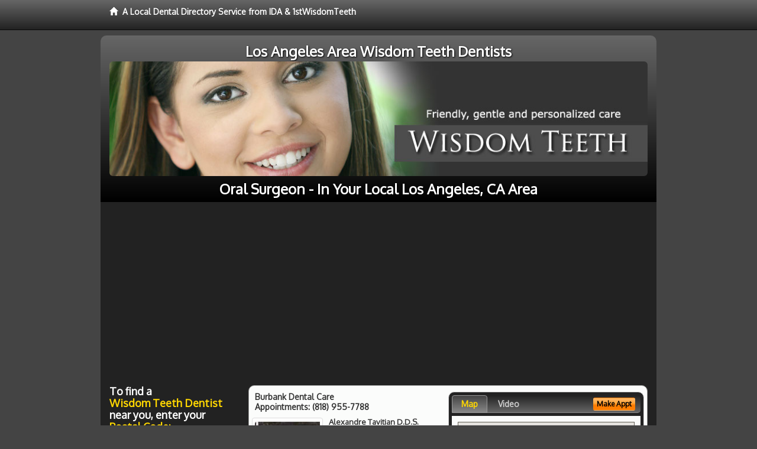

--- FILE ---
content_type: text/html; charset=utf-8
request_url: https://www.losangeleswisdomteeth.com/oral-surgeon
body_size: 14457
content:


<!DOCTYPE html>

<html xmlns="http://www.w3.org/1999/xhtml">
<head id="Head1"><meta http-equiv="Content-Type" content="text/html; charset=iso-8859-1" /><meta name="viewport" content="width=device-width, initial-scale=1.0" /><meta http-equiv="X-UA-Compatible" content="IE=edge" /><title>Oral Surgeon Los Angeles, CA</title>
<link rel="canonical" href="http://www.losangeleswisdomteeth.com/virtualpage" /><meta name="robots" content="index, follow, noodp, archive, noydir" />

<meta name="geo.region" content="CA-US" />
<meta name="geo.placename" content="Los Angeles, CA 90057" />
<meta name="geo.position" content="-118.2436849;34.0522342" />
<meta name="ICBM" content="-118.2436849,34.0522342" />

    <script type="text/javascript" src="//ajax.googleapis.com/ajax/libs/jquery/1.11.1/jquery.min.js"></script>
    <script type="text/javascript" src="/Content/Flowplayer/flowplayer.min.js"></script>
    <script type='text/javascript' >
        //<![CDATA[
        var _gaq = _gaq || [];        _gaq.push(['_setAccount', 'UA-54838300-46']);        _gaq.push(['_trackPageview']);        (function()        {            var ga = document.createElement('script');            ga.type = 'text/javascript'; ga.async = true;            ga.src = ('https:' == document.location.protocol ? 'https://ssl' : 'http://www') + '.google-analytics.com/ga.js';            var s = document.getElementsByTagName('script')[0]; s.parentNode.insertBefore(ga, s);         })();
        //]]>
    </script>
<meta name="google-site-verification" content="DQ-f4zlwlcjx7W-3tR7eInRPs0k8Oi8ZTHB3hGqNVvs" />

        <script src="/content/scripts/jquery.expander.min.js"></script>

<link rel="stylesheet" href="//maxcdn.bootstrapcdn.com/bootstrap/3.2.0/css/bootstrap.min.css" /><link rel="stylesheet" href="/content/styles/local/bootstrap-overrides.css" /><link rel="stylesheet" href="/content/styles/local/bootstrap-theme.css" /><link rel="stylesheet" href="/content/styles/local/master.css" /><link rel="stylesheet" href="/skin/skin.css" /><link href="//fonts.googleapis.com/css?family=Lato|Raleway|Cabin|Ubuntu|Roboto|Open+Sans|Belleza|Oxygen|Metrophobic" rel="stylesheet" type="text/css" />
    <!--[if lt IE 9]>
      <script src="//html5shim.googlecode.com/svn/trunk/html5.js"></script>
    <![endif]-->

<script async src="//pagead2.googlesyndication.com/pagead/js/adsbygoogle.js"></script>
<script>
    (adsbygoogle = window.adsbygoogle || []).push({
        google_ad_client: "ca-pub-4280788974163449",
        enable_page_level_ads: true
    });
</script>

<meta name="description" content="What you need to know about oral surgeon Los Angeles, CA. Find a local oral surgeon or dentist near you for quick wisdom tooth removal. Learn about oral surgery treatment options for impacted teeth. Find a wisdom tooth dentist in your area with cost saving offers, including dental sedation and how to maximize your dental insurance benefits." /><meta name="keywords" content="oral surgeon, Los Angeles, CA, wisdom teeth, wisdom tooth" /></head>
<body class="pull_top">
    
    

<div class="navbar navbar-inverse navbar-fixed-top" role="navigation">
        <div class="container">
            <div class="navbar-header">
                <a href="/" class="navbar-brand"><span class="glyphicon glyphicon-home"></span>&nbsp;&nbsp;<strong>A Local Dental Directory Service from IDA &amp; 1stWisdomTeeth</strong></a>
            </div>            
        </div>
    </div>
    
<div id="ld-banner">
<div id="ld-banner-inner" class="container">
<div class="row">
<div class="col-md-12">
<h2>Los Angeles Area Wisdom Teeth Dentists</h2>
<img alt="" class="img-responsive img-rounded hidden-xs" src="/media/common/38146/wisdom-teeth-08.jpg" alt="" />                              
<h1>Oral Surgeon - In Your Local Los Angeles, CA Area</h1>
</div>
</div> <!-- end row -->
</div>
</div>  
 
            <div class="container card-background">
            <div class="row">
    
<div class="col-sm-9 col-sm-push-3 col-md-9 col-md-push-3">


    
        
                  
                  

<div class="box-container-card"> 
<div class="row">                   
<div class="col-sm-6 card-left">

  <h2><span itemprop="name">Burbank Dental Care</span><br />
  <span itemprop="telephone">Appointments: <span data-escapptphone="%28%38%31%38%29%20%39%35%35%2d%37%37%38%38" class="_apptphone_">(818) 955-7788</span></span></h2>
<div class="row"> 
<div class="col-xs-4 col-sm-5 card-photo">
    <span itemprop="photo">
    <img alt="Practice Photo" class="img-thumbnail" src="/media/user/10872/17215/doc2.jpg?t=2830939D" />
    
</span>
</div> 

<div class="col-xs-8 col-sm-7 card-info">   
<h3><span itemprop="name">Alexandre Tavitian D.D.S.</span></h3>
<h4><span itemprop="name">Burbank Dental Care</span></h4>
<div itemprop="address" itemscope itemtype="http://schema.org/PostalAddress">
 <p><span itemprop="streetAddress">2701 W. Alameda Avenue, Suite 606 </span></p>
                      <p><span itemprop="addressLocality">Burbank</span>, 
                          <span itemprop="addressRegion">CA</span> 
                          <span itemprop="postalCode">91505</span></p>                    
</div>
<div itemprop="geo" itemscope itemtype="http://schema.org/GeoCoordinates">
      <meta itemprop="latitude" content="34.1577945" />
      <meta itemprop="longitude" content="-118.3305169" />
</div>
<div class="card-cc-logos">

    <img alt="accepted credit card" class="img-thumbnail pull-left" src="/media/common/288/Visa_60x40.gif" title="my title" /><img alt="accepted credit card" class="img-thumbnail pull-left" src="/media/common/287/MasterCard_60x40.gif" title="my title" /><img alt="accepted credit card" class="img-thumbnail pull-left" src="/media/common/284/AmEx_60x40.gif" title="my title" /><img alt="accepted credit card" class="img-thumbnail pull-left" src="/media/common/286/Discover_60x40.gif" title="my title" /><img alt="accepted credit card" class="img-thumbnail pull-left" src="/media/common/290/CareCredit_60x40.gif" title="my title" />

</div>  
</div>
</div>  <!-- end row --> 


<div class="row card-buttons"> 
<div class="btn-group btn-group-justified">
<div class="col-xs-12">
<a data-toggle="modal" href="#apptModal1246" class="btn btn-sm orange">Make Appt</a>
<a class="btn btn-sm btn-primary" href="/dentist/burbank-dental-care/d1246">Meet Dr. Tavitian</a> 
 
<a class="btn btn-sm btn-primary" href="http://www.burbanksedationdentistry.com" target="_blank">Website</a>
    
</div>
</div>                     
</div>   <!-- end card row buttons --> 

</div>  <!--end card left -->

<div class="col-sm-6 card-right hidden-xs">
<div class="nav-tabs-container">

   <ul class="nav nav-tabs">
      <li class="active"><a data-toggle="tab" href="#tab-map-1246">Map</a></li>

    
      <li><a data-toggle="tab" href="#tab-video-1246">Video</a></li>
        
   </ul>

   <div class="tab-content">
   <div id="tab-map-1246" class="tab-pane active">
       <div class="tab-map-container">
           <iframe src='/GoogleMap/Simple/1246/300px/145px' scrolling='no' frameborder='0' style='border:0px;width:300px;height:145px'></iframe>
 </div>
   </div>

    
   <div id="tab-video-1246" class="tab-pane"> 
        <div id="655bed8b075a4ff0bc499762971117fe" data-key="$1380843813862962" style="background-image:url(https://gen4videos.s3.amazonaws.com/Basic-Lumivid-1-4.jpg)"></div>
<script>
  flowplayer(document.getElementById("655bed8b075a4ff0bc499762971117fe"), {
    autoplay: false,
    adaptiveRatio: false,
    ratio: 9 / 16,
    splash: true,
    clip: {
      sources: [
        {
          type: "video/mp4",
          src: "http://gen4videos.s3.amazonaws.com/Basic-Lumivid-1.mp4"
        }
      ]
      ,
      subtitles: [
        {
          "default": false, // note the quotes around "default"!
          kind: "subtitles", srclang: "en", label: "English",
          src: "https://gen4videos.s3.amazonaws.com/Basic-Lumivid-1.vtt"
        }
      ]
    }
  });
</script>

   </div>
        
   </div>
    </div>


<a data-toggle="modal" href="#apptModal1246" class="btn btn-xs orange card-tab-button">Make Appt</a>
</div>  <!-- end card right -->
</div>  <!-- end row -->

<div class="row card-bottom">
<div class="col-xs-12 card-bottom">
<div class="panel-group" id="accordion-1246">
  <div class="panel panel-default">
    <div class="panel-heading"> 
        <a class="accordion-toggle" data-toggle="collapse" data-parent="#accordion-1246" href="#collapse-1246">
          more info ...
        </a>
    </div>
    <div id="collapse-1246" class="panel-collapse collapse">
      <div class="panel-body">
<div class="more-info-link">
<h2><a href="/dentist/burbank-dental-care/d1246">Burbank Wisdom Teeth</a> 
</h2>
</div>
<div itemprop="description">
<!-- insert three long-form benefits from the location profile, selected randomly -->

        <p>If you are missing one or more teeth, you'll want to talk with Burbank area dental implant dentist Dr. Alexandre Tavitian about replacements that look and feel as natural as your own teeth. If dentures are causing you problems, you may consider dental implants. Unlike dentures, which can be removed, Dr. Tavitian offers dental implants that are permanently anchored into the jaw itself.</p><p>Alexandre Tavitian, D.D.S. is proud to be a trusted Burbank area Zoom!® teeth whitening dentist. Our patients love the short amount of time the tooth whitening treatment takes as much as they love the results.</p><p>You'll be able to relax in our comfortable surroundings. In just about an hour, you'll have a sparkling white smile!</p><p>Burbank area dentist, Dr. Alexandre Tavitian has extensive experience providing dental phobia treatments that help patients ease their dental anxiety. If fear of the dentist is keeping you from getting the quality dental care you need, we can help. You're not alone. Our trained team works with all kinds of anxiety and stress. We'll help you get the dental treatment you need in a way that makes you feel comfortable.</p><p>Secure, removable overdentures in the Burbank area are available from Dr. Tavitian. The extra stability that comes from using implants means that your new dentures won't slip around.</p><p>You'll feel more comfortable compared to regular dentures. You'll feel more confident when talking, eating and smiling.</p>

    </div>
<!-- insert all the product logos defined at the location level -->
<div class="city-product-logos">
    <img alt="dental products" class="img-thumbnail" src="/media/common/427/zoom_footer_logo.gif" title="my title" /><img alt="dental products" class="img-thumbnail" src="/media/common/422/diagnodent_footer_logo.gif" title="my title" /><img alt="dental products" class="img-thumbnail" src="/media/common/424/perioprotect_footer_logo.gif" title="my title" /><img alt="dental products" class="img-thumbnail" src="/media/common/425/vizilite_footer_logo.gif" title="my title" />

    </div>
</div>
</div>
      </div>
    </div>
  </div>
  </div>

 <!-- Appointment Form Modal -->
<div class="modal fade" id="apptModal1246" tabindex="-1" role="dialog" aria-labelledby="myModalLabel" aria-hidden="true">
    <div class="modal-dialog">
      <div class="modal-content">
        <div class="modal-header">
          <button type="button" class="close" data-dismiss="modal" aria-hidden="true">&times;</button>
          <h4 class="modal-title">Request an Appointment With Burbank Dental Care</h4>
        </div>
        <div class="modal-body">
           <iframe style="border: 0px;" src="/appointment-form?id=1246" width="100%" height = "100%" ></iframe>
        </div>
        <div class="modal-footer">
          <button type="button" class="btn btn-primary" data-dismiss="modal">Close</button>
        </div>
      </div><!-- /.modal-content -->
    </div><!-- /.modal-dialog -->
  </div>

</div> <!-- end col -->

                  
              
                  
                  

<div class="box-container-card"> 
<div class="row">                   
<div class="col-sm-6 card-left">

  <h2><span itemprop="name">Savithri P. Ravindran, D.D.S</span><br />
  <span itemprop="telephone">Appointments: <span data-escapptphone="%28%38%35%35%29%20%35%31%35%2d%33%32%32%34" class="_apptphone_">(626) 445-0678</span></span></h2>
<div class="row"> 
<div class="col-xs-4 col-sm-5 card-photo">
    <span itemprop="photo">
    <img alt="Practice Photo" class="img-thumbnail" src="/media/user/11635/35176/DrRavindran.jpg?t=6316A769" />
    
</span>
</div> 

<div class="col-xs-8 col-sm-7 card-info">   
<h3><span itemprop="name">Savithri Ravindran D.D.S.</span></h3>
<h4><span itemprop="name">Savithri P. Ravindran, D.D.S</span></h4>
<div itemprop="address" itemscope itemtype="http://schema.org/PostalAddress">
 <p><span itemprop="streetAddress">611 S 1st Ave </span></p>
                      <p><span itemprop="addressLocality">Arcadia</span>, 
                          <span itemprop="addressRegion">CA</span> 
                          <span itemprop="postalCode">91006</span></p>                    
</div>
<div itemprop="geo" itemscope itemtype="http://schema.org/GeoCoordinates">
      <meta itemprop="latitude" content="34.133256" />
      <meta itemprop="longitude" content="-118.028376" />
</div>
<div class="card-cc-logos">

    <img alt="accepted credit card" class="img-thumbnail pull-left" src="/media/common/288/Visa_60x40.gif" title="my title" /><img alt="accepted credit card" class="img-thumbnail pull-left" src="/media/common/287/MasterCard_60x40.gif" title="my title" /><img alt="accepted credit card" class="img-thumbnail pull-left" src="/media/common/286/Discover_60x40.gif" title="my title" />

</div>  
</div>
</div>  <!-- end row --> 


<div class="row card-buttons"> 
<div class="btn-group btn-group-justified">
<div class="col-xs-12">
<a data-toggle="modal" href="#apptModal2067" class="btn btn-sm orange">Make Appt</a>
<a class="btn btn-sm btn-primary" href="/dentist/savithri-p-ravindran-d-d-s/d2067">Meet Dr. Ravindran</a> 
 
<a class="btn btn-sm btn-primary" href="http://www.dentistarcadia.com" target="_blank">Website</a>
    
</div>
</div>                     
</div>   <!-- end card row buttons --> 

</div>  <!--end card left -->

<div class="col-sm-6 card-right hidden-xs">
<div class="nav-tabs-container">

   <ul class="nav nav-tabs">
      <li class="active"><a data-toggle="tab" href="#tab-map-2067">Map</a></li>

    
      <li><a data-toggle="tab" href="#tab-video-2067">Video</a></li>
        
   </ul>

   <div class="tab-content">
   <div id="tab-map-2067" class="tab-pane active">
       <div class="tab-map-container">
           <iframe src='/GoogleMap/Simple/2067/300px/145px' scrolling='no' frameborder='0' style='border:0px;width:300px;height:145px'></iframe>
 </div>
   </div>

    
   <div id="tab-video-2067" class="tab-pane"> 
        <div id="d2680734a7704a4099235b39909129b9" data-key="$1380843813862962" style="background-image:url(https://gen4videos.s3.amazonaws.com/Dentistry-1-Still.jpg)"></div>
<script>
  flowplayer(document.getElementById("d2680734a7704a4099235b39909129b9"), {
    autoplay: false,
    adaptiveRatio: false,
    ratio: 9 / 16,
    splash: true,
    clip: {
      sources: [
        {
          type: "video/mp4",
          src: "http://gen4videos.s3.amazonaws.com/Dentistry-1.mp4"
        }
      ]
      ,
      subtitles: [
        {
          "default": false, // note the quotes around "default"!
          kind: "subtitles", srclang: "en", label: "English",
          src: "https://gen4videos.s3.amazonaws.com/Dentistry-1.vtt"
        }
      ]
    }
  });
</script>

   </div>
        
   </div>
    </div>


<a data-toggle="modal" href="#apptModal2067" class="btn btn-xs orange card-tab-button">Make Appt</a>
</div>  <!-- end card right -->
</div>  <!-- end row -->

<div class="row card-bottom">
<div class="col-xs-12 card-bottom">
<div class="panel-group" id="accordion-2067">
  <div class="panel panel-default">
    <div class="panel-heading"> 
        <a class="accordion-toggle" data-toggle="collapse" data-parent="#accordion-2067" href="#collapse-2067">
          more info ...
        </a>
    </div>
    <div id="collapse-2067" class="panel-collapse collapse">
      <div class="panel-body">
<div class="more-info-link">
<h2><a href="/dentist/savithri-p-ravindran-d-d-s/d2067">Arcadia Wisdom Teeth</a> 
</h2>
</div>
<div itemprop="description">
<!-- insert three long-form benefits from the location profile, selected randomly -->

        <p>For many people with crowded or crooked teeth in the Arcadia area, braces can help keep their teeth cleaner, their gums healthier and provide relief from jaw pain. You deserve a lifetime of better oral health.</p><p>The straight teeth, bright smile and life-long oral health you envision really can be yours. Savithri P. Ravindran, D.D.S will help you plan the proper orthodontics treatment to create your healthier new life.</p><p>Dr. Savithri Ravindran is a popular Arcadia area children's dentist known for her easy going and friendly approach. Our caring team is dedicated to your child's dental health.</p><p>We're happy to answer all of your questions. We want you and your children to feel comfortable, whether we're treating your toddler's baby teeth or your teenager's permanent teeth.</p><p>Arcadia area Invisalign® dentist Savithri Ravindran, D.D.S. is happy to provide your new clear braces. At Savithri P. Ravindran, D.D.S, we want you to have the straight teeth and beautiful smile you desire.</p><p>We're happy to assess your needs create your individual treatment plan for braces. You may be able to have your new Invisalign® aligners sooner than you think!</p><p>Savithri P. Ravindran, D.D.S is a trusted Arcadia area dental implants practice providing natural-looking, comfortable tooth replacement. We make it our mission to use a gentle touch during the process.</p><p>We hold ourselves to the highest standards to replace missing teeth and provide you with natural-looking results. Our goal is to restore your confidence and your bright, healthy smile.</p><p>Distinguished Arcadia area mini dental implants dentist Savithri Ravindran, D.D.S. can provide you with the highest quality results. At Savithri P. Ravindran, D.D.S, we use state-of-the-art materials and techniques that make them less invasive and more affordable.</p><p>You deserve the best treatment available to replace missing teeth. Whether you're missing a single tooth or experiencing pain from slipping dentures, mini dental implants can be a faster way to regain your beautiful smile.</p>

    </div>
<!-- insert all the product logos defined at the location level -->
<div class="city-product-logos">
    <img alt="dental products" class="img-thumbnail" src="/media/common/423/invisalign_footer_logo.gif" title="my title" />

    </div>
</div>
</div>
      </div>
    </div>
  </div>
  </div>

 <!-- Appointment Form Modal -->
<div class="modal fade" id="apptModal2067" tabindex="-1" role="dialog" aria-labelledby="myModalLabel" aria-hidden="true">
    <div class="modal-dialog">
      <div class="modal-content">
        <div class="modal-header">
          <button type="button" class="close" data-dismiss="modal" aria-hidden="true">&times;</button>
          <h4 class="modal-title">Request an Appointment With Savithri P. Ravindran, D.D.S</h4>
        </div>
        <div class="modal-body">
           <iframe style="border: 0px;" src="/appointment-form?id=2067" width="100%" height = "100%" ></iframe>
        </div>
        <div class="modal-footer">
          <button type="button" class="btn btn-primary" data-dismiss="modal">Close</button>
        </div>
      </div><!-- /.modal-content -->
    </div><!-- /.modal-dialog -->
  </div>

</div> <!-- end col -->

                  
              
                  
                  

<div class="box-container-card"> 
<div class="row">                   
<div class="col-sm-6 card-left">

  <h2><span itemprop="name">Steven D. Fraker, D.D.S</span><br />
  <span itemprop="telephone">Appointments: <span data-escapptphone="%28%38%35%35%29%20%34%32%34%2d%34%39%39%33" class="_apptphone_">(909) 946-7800</span></span></h2>
<div class="row"> 
<div class="col-xs-4 col-sm-5 card-photo">
    <span itemprop="photo">
    <img alt="Practice Photo" class="img-thumbnail" src="/media/user/11419/33200/9-9-2013%203-07-28%20PM.jpg?t=16AF95AB" />
    
</span>
</div> 

<div class="col-xs-8 col-sm-7 card-info">   
<h3><span itemprop="name">Steven Fraker D.D.S.</span></h3>
<h4><span itemprop="name">Steven D. Fraker, D.D.S</span></h4>
<div itemprop="address" itemscope itemtype="http://schema.org/PostalAddress">
 <p><span itemprop="streetAddress">1121 N. Euclid Avenue </span></p>
                      <p><span itemprop="addressLocality">Upland</span>, 
                          <span itemprop="addressRegion">CA</span> 
                          <span itemprop="postalCode">91786</span></p>                    
</div>
<div itemprop="geo" itemscope itemtype="http://schema.org/GeoCoordinates">
      <meta itemprop="latitude" content="34.10798" />
      <meta itemprop="longitude" content="-117.65153" />
</div>
<div class="card-cc-logos">

    <img alt="accepted credit card" class="img-thumbnail pull-left" src="/media/common/288/Visa_60x40.gif" title="my title" /><img alt="accepted credit card" class="img-thumbnail pull-left" src="/media/common/287/MasterCard_60x40.gif" title="my title" /><img alt="accepted credit card" class="img-thumbnail pull-left" src="/media/common/290/CareCredit_60x40.gif" title="my title" />

</div>  
</div>
</div>  <!-- end row --> 


<div class="row card-buttons"> 
<div class="btn-group btn-group-justified">
<div class="col-xs-12">
<a data-toggle="modal" href="#apptModal1835" class="btn btn-sm orange">Make Appt</a>
<a class="btn btn-sm btn-primary" href="/dentist/steven-d-fraker-d-d-s/d1835">Meet Dr. Fraker</a> 
 
<a class="btn btn-sm btn-primary" href="http://www.uplanddentalcare.com" target="_blank">Website</a>
    
</div>
</div>                     
</div>   <!-- end card row buttons --> 

</div>  <!--end card left -->

<div class="col-sm-6 card-right hidden-xs">
<div class="nav-tabs-container">

   <ul class="nav nav-tabs">
      <li class="active"><a data-toggle="tab" href="#tab-map-1835">Map</a></li>

    
      <li><a data-toggle="tab" href="#tab-video-1835">Video</a></li>
        
   </ul>

   <div class="tab-content">
   <div id="tab-map-1835" class="tab-pane active">
       <div class="tab-map-container">
           <iframe src='/GoogleMap/Simple/1835/300px/145px' scrolling='no' frameborder='0' style='border:0px;width:300px;height:145px'></iframe>
 </div>
   </div>

    
   <div id="tab-video-1835" class="tab-pane"> 
        <div id="b50713e2e55f4a53b4a57df0dfceb524" data-key="$1380843813862962" style="background-image:url(https://gen4videos.s3.amazonaws.com/Basic-Lumivid-1-5.jpg)"></div>
<script>
  flowplayer(document.getElementById("b50713e2e55f4a53b4a57df0dfceb524"), {
    autoplay: false,
    adaptiveRatio: false,
    ratio: 9 / 16,
    splash: true,
    clip: {
      sources: [
        {
          type: "video/mp4",
          src: "http://gen4videos.s3.amazonaws.com/Basic-Lumivid-1.mp4"
        }
      ]
      ,
      subtitles: [
        {
          "default": false, // note the quotes around "default"!
          kind: "subtitles", srclang: "en", label: "English",
          src: "https://gen4videos.s3.amazonaws.com/Basic-Lumivid-1.vtt"
        }
      ]
    }
  });
</script>

   </div>
        
   </div>
    </div>


<a data-toggle="modal" href="#apptModal1835" class="btn btn-xs orange card-tab-button">Make Appt</a>
</div>  <!-- end card right -->
</div>  <!-- end row -->

<div class="row card-bottom">
<div class="col-xs-12 card-bottom">
<div class="panel-group" id="accordion-1835">
  <div class="panel panel-default">
    <div class="panel-heading"> 
        <a class="accordion-toggle" data-toggle="collapse" data-parent="#accordion-1835" href="#collapse-1835">
          more info ...
        </a>
    </div>
    <div id="collapse-1835" class="panel-collapse collapse">
      <div class="panel-body">
<div class="more-info-link">
<h2><a href="/dentist/steven-d-fraker-d-d-s/d1835">Upland Wisdom Teeth</a> 
</h2>
</div>
<div itemprop="description">
<!-- insert three long-form benefits from the location profile, selected randomly -->

        <p>Second opinions are readily given by Steven Fraker, D.D.S., at his practice in the Upland, CA area. Dr. Fraker wants you to be able to make an informed decision about your oral health needs. Dr. Fraker believes that if a treatment plan is sound, particularly one that is major and/or expensive, it should hold up to scrutiny by other dental professionals.</p><p>If you are quite anxious about visiting the dentist, Steven D. Fraker, D.D.S offers pre-medication sedation to help you relax before you arrive for your appointment. Once you've arrived at our Upland area office, the full sedation medication will be administered, and you will wake up to the results you desired - relaxed and with little or no memory of the dental treatment itself.</p><p>The friendly, caring staff of Steven D. Fraker, D.D.S in the Upland, California area strive to make you feel comfortable and well-cared for at your dentist appointment. Steven Fraker, D.D.S. is committed to serving you and your family's dental needs, year after year. Come and see what we have to offer in a professional setting where top-notch customer service still matters.</p><p>Would you like a whiter smile right now? In the Upland, CA area, Steven D. Fraker, D.D.S offers in-office tooth whitening for quick results. Dr. Steven Fraker applies a bleaching solution to your teeth which is then accelerated by a high-intensity light. Teeth can often be whitening in one or two one-hour sessions - perfect if you're looking for a quick and easy way to brighten up your smile.</p><p>Dr. Steven Fraker, practicing in the Upland, CA area, can provide you with the highest quality dental crowns available, and restore your smile. Using state-of-the-art materials and cutting-edge techniques, Dr. Fraker can make your smile look healthy and natural again.</p>

    </div>
<!-- insert all the product logos defined at the location level -->
<div class="city-product-logos">
    <img alt="dental products" class="img-thumbnail" src="/media/common/427/zoom_footer_logo.gif" title="my title" /><img alt="dental products" class="img-thumbnail" src="/media/common/426/waterlase_footer_logo.gif" title="my title" />

    </div>
</div>
</div>
      </div>
    </div>
  </div>
  </div>

 <!-- Appointment Form Modal -->
<div class="modal fade" id="apptModal1835" tabindex="-1" role="dialog" aria-labelledby="myModalLabel" aria-hidden="true">
    <div class="modal-dialog">
      <div class="modal-content">
        <div class="modal-header">
          <button type="button" class="close" data-dismiss="modal" aria-hidden="true">&times;</button>
          <h4 class="modal-title">Request an Appointment With Steven D. Fraker, D.D.S</h4>
        </div>
        <div class="modal-body">
           <iframe style="border: 0px;" src="/appointment-form?id=1835" width="100%" height = "100%" ></iframe>
        </div>
        <div class="modal-footer">
          <button type="button" class="btn btn-primary" data-dismiss="modal">Close</button>
        </div>
      </div><!-- /.modal-content -->
    </div><!-- /.modal-dialog -->
  </div>

</div> <!-- end col -->

                  
              

<div class="well well-sm">
    <div class="virtual-listings">  
    <h2>More Wisdom Teeth Dentists in the Upland, CA Area Near You</h2>
    <div class="row">
        
                <div class="col-md-6">
                    <p>Bustamante, Manuel A D.D.S.<br />
                        11645 Wilshire Blvd # 1160<br />
                        Los Angeles, CA, 90025-6811<br />
                        </p>
                </div>
            
                <div class="col-md-6">
                    <p>Dr. Michael Kwom D.D.S.<br />
                        4015 Wilshire Blvd<br />
                        Los Angeles, CA, 90010<br />
                        </p>
                </div>
            
    </div>

<h2><a href="//internetdentalalliance.com" target="_blank">Doctor - Activate Your Free 1stWisdomTeeth Directory Listing</a></h2>

<div class="row">
        
                <div class="col-md-6">
                    <p>Berrios, David S D.D.S.<br />
                        10833 Le Conte Ave<br />
                        Los Angeles, CA, 90095-3075<br />
                        </p>
                </div>
            
                <div class="col-md-6">
                    <p>Dr. Mohammad A. Khalifeh D.D.S.<br />
                        Museum Square 5757 Wilshire Blvd., Promenade #5<br />
                        Los Angeles, CA, 90036<br />
                        </p>
                </div>
            
    </div>
    </div>

<!-- LTL-Redis:ezJ9LXs3M318ezJ9LXs3M30te0xvY2FsRGlyZWN0b3J5VmlydHVhbFBhZ2V9LXtWaXJ0dWFsUGFnZX0tey9vcmFsLXN1cmdlb259 -->



    <div class="virtual-articles">
        
                <div class="article-item expandable">
                    <h2>Oral Surgery: The Wisdom Teeth Removal Procedure</h2>
                    <img id="ArticleImage" class="img-thumbnail" src="/media/common/191/200x150px_0020.jpg" alt="" />

                    <p>Wisdom teeth, those third molars at the very back of our mouths, are so named because they generally erupt during late adolescence and early adulthood. When properly positioned they can be a valuable asset to us. When the jaw is not large enough to accommodate these wisdom teeth, they can cause dental problems, such as infection, requiring <a href="https://www.1stwisdomteeth.com">wisdom tooth removal</a>.</p>
<h4>Wisdom Teeth in Teens</h4>
<p>Wisdom teeth usually appear in young adults between the ages of 15 and 25. Some wisdom teeth will grow in normally; others are "impacted."  An impacted wisdom tooth allows no room for the rest of your teeth to grow. Dentists use X-rays to evaluate whether your wisdom teeth have any chance of coming in properly and can advise you on the best time to have wisdom tooth removal.</p>
<h4>Why Are Wisdom Teeth Removed?</h4>
<p>When there is no room for wisdom teeth to come in properly or when the teeth haven't reached their permanent location by age 25, then they're considered to be impacted wisdom teeth. Dentists recommend removing the tooth early, before wisdom tooth and other dental complications can develop. </p>
<p>Partially visible wisdom teeth are susceptible to bacteria that can cause wisdom tooth infection.  Cysts and tumors can grow on a trapped wisdom tooth, causing irritation and some pain as well as diseases of the gums. Another problem occurs when the second molar, the last tooth before the wisdom tooth, is damaged as the wisdom tooth grows in without enough room. </p>
<p>The younger the patient, the easier the healing will be, which is another reason not to wait before removing impacted wisdom teeth. This oral surgery will be performed in the office of either a dentist or an <a href="ArticleUrl:wisdomteeth37">oral surgeon</a>, under anesthesia, providing patients with maximum comfort while keeping the procedure efficient and cost-effective. Local anesthetic (such as Novocain) is always used, but you may opt for additional comfort with nitrous oxide ("laughing gas"), IV sedation (twilight sleep) or deep sedation (general anesthesia.)</p>
<h4>Wisdom Tooth Removal</h4>
<p>An oral surgeon or your dentist can provide guidance whether you're a candidate for wisdom teeth removal (extraction). The bottom line is that wisdom teeth most often don't fit well in our mouths and they can cause other teeth to move or lead to <a href="https://www.1stgumdisease.com">gum disease</a> or bone problems. Ask the dentist to make an evaluation and suggest the best course of action!</p>
<p>by Brian J. Gray, DDS, MAGD, FICO</p>

                    <div class="author-box">
                        <!-- if the article has no author, display the following author box -->
                        <!-- there is really no need to use variable content here since only one. Just inline the html. -->
                        <img src="/content/images/Jim-4.jpg" style="width:40px;" alt="Jim Du Molin" />
                        <p><a href="https://plus.google.com/111631360758184447347/about?rel=author" onclick="javascript:_gaq.push(['_trackEvent','outbound-article','http://plus.google.com']);">+Jim Du Molin</a> is a leading Internet search expert helping individuals and families connect with the right dentist in their area. Visit his <a href="/author">author page</a>.</p>
                    </div>
                </div>
            
                <div class="article-item expandable">
                    <h2>Does a Dental Biopsy In My Mouth Mean I Have Oral Cancer?</h2>
                    <img id="ArticleImage" class="img-thumbnail" src="/media/common/190/200x150px_0019.jpg" alt="" />

                    <p>The short answer is no.</p>
<p>A <i>dental biopsy</i> is a technique of removing some tissue in order to examine it under a microscope. Most biopsies are done by administering some local anesthetic and then removing a segment of tissue with a scalpel. The indication for a biopsy is for any lesion or entity that is not normal.</p>
<p>Many conditions that affect the skin, for example, psoriasis, can also affect the mouth. Without a biopsy, one cannot be certain of the diagnosis. Sometimes there are patches on the tongue or lip that become rather thick and white, or parts of the skin of the mouth (mucous membrane) can break away, leaving raw and painful areas.</p>
<p>In order to determine the exact nature of the condition, a biopsy is necessary. Once the diagnosis is made, the appropriate therapy is administered.</p>
<p>Sometimes a biopsy is required because a small lump appears on the lips, cheeks, or tongue. It can be a nuisance in that it may cause concern or it may be traumatized by inadvertently being chewed on. </p>
<p>Some children (and adults) have a habit of chewing their lips and this can traumatize the small salivary glands in those areas. The glands can swell and form mucoceles. Mucoceles are areas of saliva ballooning up in the tissues after the duct has been partially obstructed. They usually are a painless, blue-domed, raised structure that almost always appears in the lower lip. Often, the only way to eliminate them is to excise them by performing a biopsy.</p>
<p>A recent development is the OralScan CD, in which a pipe-stem-like brush is swept across abnormal tissue (without use of a local anesthetic) and then the brush is drawn over a glass slide and a fixative solution is added. The slide is then examined by an advanced computer system for the presence of abnormal cells. This later technique is not similar to a Pap smear because it does not examine superficial cells, but instead examines the deeper or basal cells in the lesion.</p>
<p>Just as in the rest of the body, any lump, ulcer, sore or odd-appearing tissue should have a biopsy done on it if is still present two weeks after whatever is thought to have caused it is removed. Again, a dental biopsy does not mean you have oral cancer.</p>
<p>by Myer Leonard, DDS, MD</p>

                    <div class="author-box">
                        <!-- if the article has no author, display the following author box -->
                        <!-- there is really no need to use variable content here since only one. Just inline the html. -->
                        <img src="/content/images/Jim-4.jpg" style="width:40px;" alt="Jim Du Molin" />
                        <p><a href="https://plus.google.com/111631360758184447347/about?rel=author" onclick="javascript:_gaq.push(['_trackEvent','outbound-article','http://plus.google.com']);">+Jim Du Molin</a> is a leading Internet search expert helping individuals and families connect with the right dentist in their area. Visit his <a href="/author">author page</a>.</p>
                    </div>
                </div>
            
    </div>

</div>



</div>

    


    
    
    

<div class="col-sm-3 col-sm-pull-9 col-md-3 col-md-pull-9 hidden-xs">
       <div class="box-container-form">
       <h3>To find a<br /><span class="gold">Wisdom Teeth Dentist</span><br />near you, enter your<br /><span class="gold">Postal Code:</span></h3>
                        <form role="form" method="get" action="/search">
                        <input class="form-control" type="text" placeholder="Postal Code" name="q">
                        <input type="submit" value="Find a Dentist" class="btn btn-sm btn-block orange">
                        </form>
 <div class="bbbgplus">
<!-- Removed G+ Logo - VM 2017-06-21
<a href="https://plus.google.com/+1stcosmeticdentist" rel="publisher" class="pull-right hidden-sm" target="_blank">
    <img src="https://ssl.gstatic.com/images/icons/gplus-32.png" alt="" style="border:none;padding:0;margin:0;" />

</a> 
-->
<iframe src="https://seal-goldengate.bbb.org/logo/rbhzbus/iframe/internet-dental-alliance-58460.html" width="100" height="38" frameborder="0" marginwidth="0" marginheight="0" scrolling="no"></iframe>
</div>                       
</div>

<div class="box-container-articles">
<img id="Image1" class="img-thumbnail" src="/media/common/37218/200x250-049.jpg" alt="" />                              
<h3>Dentistry Articles</h3>
<div class="articles-sidebar">
        
            <p><a href="https://www.1stwisdomteeth.com/a/224/jaw-fractures">Jaw Fractures</a> and the Healing Process</p>
        
            <p>Evolution of <a href="https://www.1stdentalimplants.com/a/98/tooth-implants">Tooth Implants</a> from Ancient Egypt to the Present</p>
        
            <p>Does a Dental Biopsy in My Mouth Mean I Have <a href="https://www.1stwisdomteeth.com/a/220/dental-biopsy">Oral Cancer</a>?</p>
        
            <p><a href="https://www.1sttmjdentist.com/a/1021/tmj-treatment">TMJ Treatment</a> May Include Orthodontics to Fix a Bad Bite</p>
        
            <p>Will I Be Comfortable During My <a href="https://www.1strootcanal.com/a/421/root-canal">Root Canal</a>Treatment?</p>
        
            <p>Oral Appliance Therapy for <a href="https://www.1stsleepapnea.com/a/554/snoring">Snoring</a> and Sleep Apnea</p>
        
</div>
 </div>

<br />

<!-- Start -->
<script async src="//pagead2.googlesyndication.com/pagead/js/adsbygoogle.js"></script>
<!-- LocalDirectory-RightBar -->
<ins class="adsbygoogle"
     style="display:inline-block;width:205px;height:300px"
     data-ad-client="ca-pub-4280788974163449"
     data-ad-slot="8302731087"></ins>
<script>
(adsbygoogle = window.adsbygoogle || []).push({});
</script>
<!-- End --> 



  <div class="modal fade" id="top15Modal" tabindex="-1" role="dialog" aria-labelledby="myModalLabel" aria-hidden="true">
    <div class="modal-dialog">
      <div class="modal-content">
        <div class="modal-header">
          <button type="button" class="close" data-dismiss="modal" aria-hidden="true">&times;</button>
          <h4 class="modal-title">Top 15 Things To Know Before You Select a Dentist</h4>
        </div>
        <div class="modal-body">
           <iframe style="border: 0px;" src="/top15" width="100%" height = "100%" ></iframe>
        </div>
        <div class="modal-footer">
          <button type="button" class="btn btn-primary" data-dismiss="modal">Close</button>
        </div>
      </div><!-- /.modal-content -->
    </div><!-- /.modal-dialog -->
  </div><!-- /.modal -->
 </div>


                </div>
                </div>
    
    

    <footer id="footer">
        <div id="footer-inner" class="container">            
            <div class="row credits">
                <div class="col-md-12">                    
                    <div class="row copyright">
                        <div class="col-md-12">
                        <h4>To find a Wisdom Teeth Dentist near you, enter your postal code below.</h4>
                        <div class="footer-form">
                        <form role="form" method="get" action="/search">
                        <input class="form-control" type="text" placeholder="Enter Your Postal Code Here" name="q">
                        <input type="submit" value="Click Here To Find a Dentist" class="btn btn-md btn-block orange">
                        </form>
                        </div>
<p style="margin-top:20px;">&copy; 2026, Internet Dental Alliance, Inc. All Rights Reserved.</p>
<p><a href="/about">About Us</a> - <a href="/terms" rel="nofollow">Terms of Service Agreement</a> - <a href="/privacy" rel="nofollow">Privacy Policy</a> - <a rel="nofollow" href="/privacy#AccessibilityStatement">Accessibility Statement</a> - <a href="https://www.internetdentalalliance.com" target="_blank">Doctor Registration</a></p>
         </div>
                    </div>
                </div>            
            </div>
        </div>
    </footer>

    <script>
        $(document).ready(function () {
            $('div.expandable').expander({
                slicePoint: 300
            });
        });
</script>  

  
    
<script type="text/javascript">
$("._apptphone_").replaceWith(function () {{ return unescape($(this).attr("data-escapptphone")); }});
</script>

<!-- Scripts -->       
<script type="text/javascript" src="//maxcdn.bootstrapcdn.com/bootstrap/3.2.0/js/bootstrap.min.js"></script>
</body>
</html>



--- FILE ---
content_type: text/html; charset=utf-8
request_url: https://www.losangeleswisdomteeth.com/appointment-form?id=2067
body_size: 1393
content:


<!DOCTYPE html>

<html xmlns="http://www.w3.org/1999/xhtml">
<head id="Head1"><meta http-equiv="Content-Type" content="text/html; charset=iso-8859-1" /><meta name="viewport" content="width=device-width, initial-scale=1.0" /><meta http-equiv="X-UA-Compatible" content="IE=edge" /><link rel="canonical" href="http://www.losangeleswisdomteeth.com/appointment-form" /><meta name="robots" content="index, follow, noodp, archive, noydir" />

<meta name="geo.region" content="CA-US" />
<meta name="geo.placename" content="Arcadia, CA 91006" />
<meta name="geo.position" content="-118.028376;34.133256" />
<meta name="ICBM" content="-118.028376,34.133256" />

    <script type="text/javascript" src="//ajax.googleapis.com/ajax/libs/jquery/1.11.1/jquery.min.js"></script>
<script type="text/javascript" src="//maxcdn.bootstrapcdn.com/bootstrap/3.2.0/js/bootstrap.min.js"></script>
    
    
<link rel="stylesheet" href="//maxcdn.bootstrapcdn.com/bootstrap/3.2.0/css/bootstrap.min.css" /><link rel="stylesheet" href="/content/styles/local/bootstrap-overrides.css" /><link rel="stylesheet" href="/content/styles/local/bootstrap-theme.css" /><link rel="stylesheet" href="/content/styles/local/master.css" /><link rel="stylesheet" href="/skin/skin.css" /></head>
<body style="background-color:#ffffff;">
    
    <div class="container">
        <form role="form" class="form-horizontal"  action="/appointment-form" method="post">
            <p class="help-block">Please provide the following information and we will contact you shortly to schedule an appointment.</p>

            

            <div class="form-group">
                <div class="col-xs-12">
                    <input class="form-control input-sm" id="FirstName" name="FirstName" placeholder="Enter your first name" type="text" value="" />
                </div>
            </div>
            <div class="form-group">
                <div class="col-xs-12">
                    <input class="form-control input-sm" id="LastName" name="LastName" placeholder="Enter your last name" type="text" value="" />
                </div>
            </div>
            <div class="form-group">
                <div class="col-xs-12">
                    <input class="form-control input-sm" id="PostalCode" name="PostalCode" placeholder="Enter your postal code" type="text" value="" />
                </div>
            </div>
            <div class="form-group">
                <div class="col-xs-12">
                    <input class="form-control input-sm" id="Email" name="Email" placeholder="Enter your email address" type="email" value="" />
                </div>
            </div>
            <div class="form-group">
                <div class="col-xs-12">
                    <input class="form-control input-sm" id="Phone" name="Phone" placeholder="Enter your phone number" type="text" value="" />
                </div>
            </div>
            <div class="form-group">
                <div class="col-xs-12">
                    <textarea class="form-control input-sm" cols="20" id="Comments" name="Comments" placeholder="Enter your comments here" rows="2">
</textarea>
                </div>
            </div>
            <div class="form-group">
                <div class="col-xs-12">
                    <button type="submit" class="btn btn-sm btn-block orange">Click Here to Request an Appointment</button>
                </div>
            </div>
            <input id="LocationID" name="LocationID" type="hidden" value="2067" />

            <input type="hidden" value="9416D3879F3F4F1B8CD2-29E694EC1D51" id="AS83F633102B214B14A4DB037E1E359A2F" name="AS83F633102B214B14A4DB037E1E359A2F" />
<script type="text/javascript" >
//<![CDATA[
$(function () {
setTimeout(function () { $("#AS83F633102B214B14A4DB037E1E359A2F").val("945483BE9EE54971AC5C32AD31416CF4"); }, 4000);
});
//]]>
</script>
<input name="__RequestVerificationToken" type="hidden" value="Da54Y9MyushTvDVfVIqGiglrfLvMG4pjqZ83ocJZ0G2mri5YqrZCK07xtXzygo1kSC8c4u4YQTKRHNk50IBcivEoFjINsHpJi+kOLaT528B5oDtKE/XxXE+G3OsvqgiadUhDBsC1nJFq/eShV0SGXPy/MvhL1wDX18qAt7+U/+I=" />
        </form>


    </div>

</body>
</html>


--- FILE ---
content_type: text/html; charset=utf-8
request_url: https://www.losangeleswisdomteeth.com/top15
body_size: 2924
content:


<!DOCTYPE html>

<html xmlns="http://www.w3.org/1999/xhtml">
<head id="Head1"><meta http-equiv="Content-Type" content="text/html; charset=iso-8859-1" /><meta name="viewport" content="width=device-width, initial-scale=1.0" /><meta http-equiv="X-UA-Compatible" content="IE=edge" /><link rel="canonical" href="http://www.losangeleswisdomteeth.com/top15" /><meta name="robots" content="index, follow, noodp, archive, noydir" />

<meta name="geo.region" content="CA-US" />
<meta name="geo.placename" content="Los Angeles, CA 90057" />
<meta name="geo.position" content="-118.2436849;34.0522342" />
<meta name="ICBM" content="-118.2436849,34.0522342" />

    <script type="text/javascript" src="//ajax.googleapis.com/ajax/libs/jquery/1.11.1/jquery.min.js"></script>
<script type="text/javascript" src="//maxcdn.bootstrapcdn.com/bootstrap/3.2.0/js/bootstrap.min.js"></script>
    
    
<link rel="stylesheet" href="//maxcdn.bootstrapcdn.com/bootstrap/3.2.0/css/bootstrap.min.css" /><link rel="stylesheet" href="/content/styles/local/bootstrap-overrides.css" /><link rel="stylesheet" href="/content/styles/local/bootstrap-theme.css" /><link rel="stylesheet" href="/content/styles/local/master.css" /><link rel="stylesheet" href="/skin/skin.css" /></head>
<body style="background-color:#ffffff;">
    
<div id="top-15-dialog">
<p>Dentistry is an investment in the future of your smile. And, like 
any investment, you&#39;ll want to do a little research before making a final 
decision. These guidelines can help you choose the practitioner who&#39;s right for 
you.</p>
<ol>
<li><strong>Check the doctor's credentials.<br /></strong>Do you need general dental care, or do you have needs that would be better met by a dental specialist? Consider what you want and need from your dentist. No matter who you choose, make sure the dentist is licensed through the state dental board.</li>
<li><strong>Investigate the doctor's training.<br /></strong>The best dentists didn't just go to dental school; they also completed extensive post-graduate training programs. In addition, the best dentists regularly attend continuing education classes to stay up-to-date on new procedures and materials.</li>
<li><strong>Start with a consultation.<br /></strong>Going in for a consultation is a great way to learn more about a dentist and dental practice. Consultations are generally inexpensive, and are sometimes even offered for free. Talk to the dentist before you commit to anything. Remember, it's your job to make an educated decision.</li>
<li><strong>Communication is key.<br /></strong>It's essential that you be able to talk to your dentist - and that your dentist will listen to you! There's a lot of dialogue that needs to go into an individual long-term treatment plan. If you feel bullied, pressured, or rushed, then that's probably not the right dentist for you.</li>
<li><strong>Look at before and after photos.<br /></strong>Take a look at the dentist's portfolio before you make up your mind. Pay specific attention to cases that are similar to yours. Make sure that the photos are of actual work done by the dentist, not just stock photos.</li>
<li><strong>Don't pay too much - or too little.<br /></strong>Some dentists charge more by marketing themselves as high-end luxury dentists offering cosmetic smile makeovers. Other \ndentists try to make up for poor materials and shoddy work by offering low prices. Beware the extremes.</li>
<li><strong>An honest dentist sets realistic expectations.<br /></strong>Watch out for doctors who promise more than they can deliver. You want a dentist who will tell you what can and cannot be done for your smile. You need to know how long the process will take, what you'll have to do, and any complications that could occur.</li>
<li><strong>Nothing compares to experience.<br /></strong>Much like other people, dentists get better at things the more they do them. Ideally, your dentist will have lots of experience with dentistry in general and with cases like yours specifically.</li>
<li><strong>Check out the facilities.<br /></strong>Take a look around. What sort of equipment does the practice use? What is their sterilization process? Is it a comfortable atmosphere? Are the employees happy and helpful? Do they take the time to answer your questions?</li>
<li><strong>Look for a practice that specializes in general and/or family dentistry.<br /></strong>Unless you have special dental care needs, a general or family dentist will be able to monitor your overall oral health and hygiene. Should you later require the services of a dental specialist, your dentist will be able to refer you to a qualified specialist.</li>
<li><strong>Ask about references and recommendations.<br /></strong>Word of mouth can provide valuable insights. Learn more about your potential new dentist by asking around. Do other medical and dental professionals refer patients to this dentist? Do past patients recommend this dentist?</li>
<li><strong>Discuss financing options.<br /></strong>Major dental work can cost thousands of dollars, and insurance rarely covers all of it. You need to make sure you and your dentist have a workable plan to pay for your dental work.</li>
<li><strong>Technology is cool, but it's not the only thing.<br /></strong>A dentist with high-tech modern equipment is more likely to be up-to-date on modern techniques. At the same time, however, don't let yourself be dazzled by a dentist's fancy tools; what really matters is if the dentist knows how to use them properly.</li>
<li><strong>Your dentist should care about your total health.<br /></strong>Though you're seeking dental treatment, you want a dentist who will pay attention to your overall health. Oral health problems can be an indicator of underlying disease. In addition, if you have any medical conditions or are taking medications, your dentist will need to know that prior to treatment.</li>
<li><strong>Doon't prioritize form over function.<br /></strong>The desire for cosmetic dentistry is what brings a lot of people into the dentist's office. Yes, your dental work should look great, but it's even more important that it function properly. Uncomfortable dental work is not an acceptable option. In addition, you want materials that will last for \nyears to come.</li>
</ol>
</div>

</body>
</html>


--- FILE ---
content_type: text/html; charset=utf-8
request_url: https://www.google.com/recaptcha/api2/aframe
body_size: 267
content:
<!DOCTYPE HTML><html><head><meta http-equiv="content-type" content="text/html; charset=UTF-8"></head><body><script nonce="U9BWR21cYhkNA8c1SDyEnA">/** Anti-fraud and anti-abuse applications only. See google.com/recaptcha */ try{var clients={'sodar':'https://pagead2.googlesyndication.com/pagead/sodar?'};window.addEventListener("message",function(a){try{if(a.source===window.parent){var b=JSON.parse(a.data);var c=clients[b['id']];if(c){var d=document.createElement('img');d.src=c+b['params']+'&rc='+(localStorage.getItem("rc::a")?sessionStorage.getItem("rc::b"):"");window.document.body.appendChild(d);sessionStorage.setItem("rc::e",parseInt(sessionStorage.getItem("rc::e")||0)+1);localStorage.setItem("rc::h",'1768988531094');}}}catch(b){}});window.parent.postMessage("_grecaptcha_ready", "*");}catch(b){}</script></body></html>